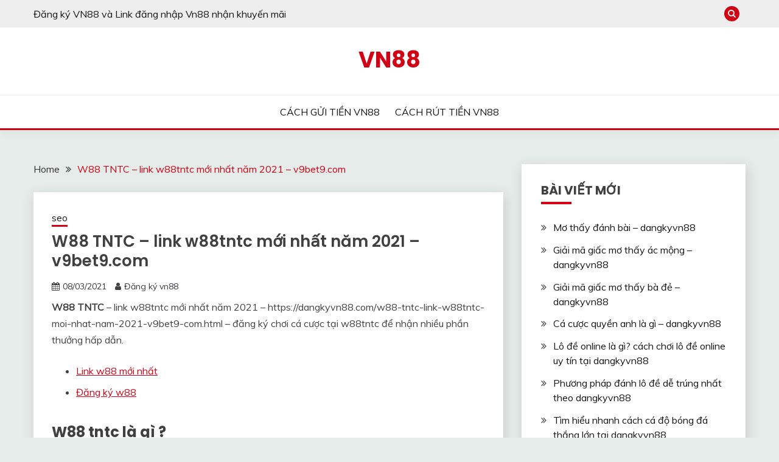

--- FILE ---
content_type: text/html; charset=UTF-8
request_url: https://dangkyvn88.com/w88-tntc-link-w88tntc-moi-nhat-nam-2021-v9bet9-com.html
body_size: 8672
content:
<!doctype html> <html lang="vi-VN" prefix="og: https://ogp.me/ns#"> <head> <meta charset="UTF-8"> <meta name="viewport" content="width=device-width, initial-scale=1"> <link rel="profile" href="//gmpg.org/xfn/11"> <title>W88 TNTC – link w88tntc mới nhất năm 2021 – v9bet9.com | VN88</title> <meta name="description" content="W88 TNTC – link w88tntc mới nhất năm 2021 – https://dangkyvn88.com/w88-tntc-link-w88tntc-moi-nhat-nam-2021-v9bet9-com.html – đăng ký chơi cá cược tại w88tntc để nhận nhiều phần thưởng hấp dẫn."/> <meta name="google-site-verification" content="cTLnxZOgDISENBtVChKYthJlVFbakZ_3cYMxB9M0jVk"/> <link rel="canonical" href="https://dangkyvn88.com/w88-tntc-link-w88tntc-moi-nhat-nam-2021-v9bet9-com.html"/> <meta property="og:site_name" content="VN88 |"/> <meta property="og:type" content="article"/> <meta property="og:title" content="W88 TNTC – link w88tntc mới nhất năm 2021 – v9bet9.com | VN88"/> <meta property="og:description" content="W88 TNTC – link w88tntc mới nhất năm 2021 – https://dangkyvn88.com/w88-tntc-link-w88tntc-moi-nhat-nam-2021-v9bet9-com.html – đăng ký chơi cá cược tại w88tntc để nhận nhiều phần thưởng hấp dẫn."/> <meta property="og:url" content="https://dangkyvn88.com/w88-tntc-link-w88tntc-moi-nhat-nam-2021-v9bet9-com.html"/> <meta property="article:published_time" content="2021-03-08T10:04:44Z"/> <meta property="article:modified_time" content="2021-03-08T10:05:16Z"/> <meta property="twitter:card" content="summary"/> <meta property="twitter:domain" content="dangkyvn88.com"/> <meta property="twitter:title" content="W88 TNTC – link w88tntc mới nhất năm 2021 – v9bet9.com | VN88"/> <meta property="twitter:description" content="W88 TNTC – link w88tntc mới nhất năm 2021 – https://dangkyvn88.com/w88-tntc-link-w88tntc-moi-nhat-nam-2021-v9bet9-com.html – đăng ký chơi cá cược tại w88tntc để nhận nhiều phần thưởng hấp dẫn."/> <meta name="google" content="nositelinkssearchbox"/> <script type="application/ld+json" class="aioseo-schema">
			{"@context":"https:\/\/schema.org","@graph":[{"@type":"WebSite","@id":"https:\/\/dangkyvn88.com\/#website","url":"https:\/\/dangkyvn88.com\/","name":"VN88","publisher":{"@id":"https:\/\/dangkyvn88.com\/#organization"}},{"@type":"Organization","@id":"https:\/\/dangkyvn88.com\/#organization","name":"VN88","url":"https:\/\/dangkyvn88.com\/"},{"@type":"BreadcrumbList","@id":"https:\/\/dangkyvn88.com\/w88-tntc-link-w88tntc-moi-nhat-nam-2021-v9bet9-com.html#breadcrumblist","itemListElement":[{"@type":"ListItem","@id":"https:\/\/dangkyvn88.com\/#listItem","position":"1","item":{"@id":"https:\/\/dangkyvn88.com\/#item","name":"Home","description":"\u0110\u0102NG K\u00dd VN88 LINK \u0110\u0102NG NH\u1eacP VN88 H\u01b0\u1edbng d\u1eabn \u0111\u0103ng k\u00fd VN88 Vi\u1ec7c \u0111\u0103ng k\u00fd t\u00e0i kho\u1ea3n Vn88 nhanh trong 6 ph\u00fat B\u01b0\u1edbc 1 : B\u1ea5m v\u00e0o link \u0111\u0103ng k\u00fd vn88 m\u1edbi nh\u1ea5t B\u01b0\u1edbc 2 : \u0110i\u1ec1n \u0111\u1ea7y \u0111\u1ee7 th\u00f4ng tin v\u00e0o trang t\u1ea1o t\u00e0i kho\u1ea3n vn88 B\u01b0\u1edbc 3 : B\u1ea5m v\u00e0o n\u00fat THAM GIA","url":"https:\/\/dangkyvn88.com\/"}}]},{"@type":"Person","@id":"https:\/\/dangkyvn88.com\/author\/admin1511#author","url":"https:\/\/dangkyvn88.com\/author\/admin1511","name":"\u0110\u0103ng k\u00fd vn88","image":{"@type":"ImageObject","@id":"https:\/\/dangkyvn88.com\/w88-tntc-link-w88tntc-moi-nhat-nam-2021-v9bet9-com.html#authorImage","url":"https:\/\/secure.gravatar.com\/avatar\/c5adc02db32e401eae0ca8306c53177f?s=96&d=mm&r=g","width":"96","height":"96","caption":"\u0110\u0103ng k\u00fd vn88"}},{"@type":"WebPage","@id":"https:\/\/dangkyvn88.com\/w88-tntc-link-w88tntc-moi-nhat-nam-2021-v9bet9-com.html#webpage","url":"https:\/\/dangkyvn88.com\/w88-tntc-link-w88tntc-moi-nhat-nam-2021-v9bet9-com.html","name":"W88 TNTC \u2013 link w88tntc m\u1edbi nh\u1ea5t n\u0103m 2021 \u2013 v9bet9.com | VN88","description":"W88 TNTC \u2013 link w88tntc m\u1edbi nh\u1ea5t n\u0103m 2021 \u2013 https:\/\/dangkyvn88.com\/w88-tntc-link-w88tntc-moi-nhat-nam-2021-v9bet9-com.html \u2013 \u0111\u0103ng k\u00fd ch\u01a1i c\u00e1 c\u01b0\u1ee3c t\u1ea1i w88tntc \u0111\u1ec3 nh\u1eadn nhi\u1ec1u ph\u1ea7n th\u01b0\u1edfng h\u1ea5p d\u1eabn.","inLanguage":"vi-VN","isPartOf":{"@id":"https:\/\/dangkyvn88.com\/#website"},"breadcrumb":{"@id":"https:\/\/dangkyvn88.com\/w88-tntc-link-w88tntc-moi-nhat-nam-2021-v9bet9-com.html#breadcrumblist"},"author":"https:\/\/dangkyvn88.com\/w88-tntc-link-w88tntc-moi-nhat-nam-2021-v9bet9-com.html#author","creator":"https:\/\/dangkyvn88.com\/w88-tntc-link-w88tntc-moi-nhat-nam-2021-v9bet9-com.html#author","datePublished":"2021-03-08T10:04:44+00:00","dateModified":"2021-03-08T10:05:16+00:00"},{"@type":"Article","@id":"https:\/\/dangkyvn88.com\/w88-tntc-link-w88tntc-moi-nhat-nam-2021-v9bet9-com.html#article","name":"W88 TNTC \u2013 link w88tntc m\u1edbi nh\u1ea5t n\u0103m 2021 \u2013 v9bet9.com | VN88","description":"W88 TNTC \u2013 link w88tntc m\u1edbi nh\u1ea5t n\u0103m 2021 \u2013 https:\/\/dangkyvn88.com\/w88-tntc-link-w88tntc-moi-nhat-nam-2021-v9bet9-com.html \u2013 \u0111\u0103ng k\u00fd ch\u01a1i c\u00e1 c\u01b0\u1ee3c t\u1ea1i w88tntc \u0111\u1ec3 nh\u1eadn nhi\u1ec1u ph\u1ea7n th\u01b0\u1edfng h\u1ea5p d\u1eabn.","headline":"W88 TNTC \u2013 link w88tntc m\u1edbi nh\u1ea5t n\u0103m 2021 - v9bet9.com","author":{"@id":"https:\/\/dangkyvn88.com\/author\/admin1511#author"},"publisher":{"@id":"https:\/\/dangkyvn88.com\/#organization"},"datePublished":"2021-03-08T10:04:44+00:00","dateModified":"2021-03-08T10:05:16+00:00","articleSection":"seo","mainEntityOfPage":{"@id":"https:\/\/dangkyvn88.com\/w88-tntc-link-w88tntc-moi-nhat-nam-2021-v9bet9-com.html#webpage"},"isPartOf":{"@id":"https:\/\/dangkyvn88.com\/w88-tntc-link-w88tntc-moi-nhat-nam-2021-v9bet9-com.html#webpage"}}]}
		</script> <script type="text/javascript" >
			window.ga=window.ga||function(){(ga.q=ga.q||[]).push(arguments)};ga.l=+new Date;
			ga('create', "UA-89844448-1", 'auto');
			ga('send', 'pageview');
		</script> <script async src="https://www.google-analytics.com/analytics.js"></script> <link rel='dns-prefetch' href="//fonts.googleapis.com/"/> <link rel='dns-prefetch' href="//s.w.org/"/> <link rel="alternate" type="application/rss+xml" title="Dòng thông tin VN88 &raquo;" href="feed"/> <link rel="alternate" type="application/rss+xml" title="Dòng phản hồi VN88 &raquo;" href="comments/feed"/> <script type="text/javascript">
			window._wpemojiSettings = {"baseUrl":"https:\/\/s.w.org\/images\/core\/emoji\/12.0.0-1\/72x72\/","ext":".png","svgUrl":"https:\/\/s.w.org\/images\/core\/emoji\/12.0.0-1\/svg\/","svgExt":".svg","source":{"concatemoji":"https:\/\/dangkyvn88.com\/wp-includes\/js\/wp-emoji-release.min.js?ver=5.2.21"}};
			!function(e,a,t){var n,r,o,i=a.createElement("canvas"),p=i.getContext&&i.getContext("2d");function s(e,t){var a=String.fromCharCode;p.clearRect(0,0,i.width,i.height),p.fillText(a.apply(this,e),0,0);e=i.toDataURL();return p.clearRect(0,0,i.width,i.height),p.fillText(a.apply(this,t),0,0),e===i.toDataURL()}function c(e){var t=a.createElement("script");t.src=e,t.defer=t.type="text/javascript",a.getElementsByTagName("head")[0].appendChild(t)}for(o=Array("flag","emoji"),t.supports={everything:!0,everythingExceptFlag:!0},r=0;r<o.length;r++)t.supports[o[r]]=function(e){if(!p||!p.fillText)return!1;switch(p.textBaseline="top",p.font="600 32px Arial",e){case"flag":return s([55356,56826,55356,56819],[55356,56826,8203,55356,56819])?!1:!s([55356,57332,56128,56423,56128,56418,56128,56421,56128,56430,56128,56423,56128,56447],[55356,57332,8203,56128,56423,8203,56128,56418,8203,56128,56421,8203,56128,56430,8203,56128,56423,8203,56128,56447]);case"emoji":return!s([55357,56424,55356,57342,8205,55358,56605,8205,55357,56424,55356,57340],[55357,56424,55356,57342,8203,55358,56605,8203,55357,56424,55356,57340])}return!1}(o[r]),t.supports.everything=t.supports.everything&&t.supports[o[r]],"flag"!==o[r]&&(t.supports.everythingExceptFlag=t.supports.everythingExceptFlag&&t.supports[o[r]]);t.supports.everythingExceptFlag=t.supports.everythingExceptFlag&&!t.supports.flag,t.DOMReady=!1,t.readyCallback=function(){t.DOMReady=!0},t.supports.everything||(n=function(){t.readyCallback()},a.addEventListener?(a.addEventListener("DOMContentLoaded",n,!1),e.addEventListener("load",n,!1)):(e.attachEvent("onload",n),a.attachEvent("onreadystatechange",function(){"complete"===a.readyState&&t.readyCallback()})),(n=t.source||{}).concatemoji?c(n.concatemoji):n.wpemoji&&n.twemoji&&(c(n.twemoji),c(n.wpemoji)))}(window,document,window._wpemojiSettings);
		</script> <style type="text/css"> img.wp-smiley, img.emoji { display: inline !important; border: none !important; box-shadow: none !important; height: 1em !important; width: 1em !important; margin: 0 .07em !important; vertical-align: -0.1em !important; background: none !important; padding: 0 !important; } </style> <link rel='stylesheet' id='wp-block-library-css' href="wp-includes/css/dist/block-library/style.min.css?ver=5.2.21" type='text/css' media='all'/> <link rel='stylesheet' id='wp-block-library-theme-css' href="wp-includes/css/dist/block-library/theme.min.css?ver=5.2.21" type='text/css' media='all'/> <link rel='stylesheet' id='ez-icomoon-css' href="wp-content/plugins/easy-table-of-contents/vendor/icomoon/style.min.css?ver=2.0.10" type='text/css' media='all'/> <link rel='stylesheet' id='ez-toc-css' href="wp-content/plugins/easy-table-of-contents/assets/css/screen.min.css?ver=2.0.10" type='text/css' media='all'/> <style id='ez-toc-inline-css' type='text/css'> div#ez-toc-container p.ez-toc-title {font-size: 120%;}div#ez-toc-container p.ez-toc-title {font-weight: 500;}div#ez-toc-container ul li {font-size: 95%;} </style> <link rel='stylesheet' id='Muli:400,300italic,300-css' href="//fonts.googleapis.com/css?family=Muli%3A400%2C300italic%2C300&#038;ver=5.2.21" type='text/css' media='all'/> <link rel='stylesheet' id='Poppins:400,500,600,700-css' href="//fonts.googleapis.com/css?family=Poppins%3A400%2C500%2C600%2C700&#038;ver=5.2.21" type='text/css' media='all'/> <link rel='stylesheet' id='font-awesome-css' href="wp-content/themes/fairy/candidthemes/assets/framework/Font-Awesome/css/font-awesome.min.css?ver=1.2.3" type='text/css' media='all'/> <link rel='stylesheet' id='slick-css' href="wp-content/themes/fairy/candidthemes/assets/framework/slick/slick.css?ver=1.2.3" type='text/css' media='all'/> <link rel='stylesheet' id='slick-theme-css' href="wp-content/themes/fairy/candidthemes/assets/framework/slick/slick-theme.css?ver=1.2.3" type='text/css' media='all'/> <link rel='stylesheet' id='fairy-style-css' href="wp-content/themes/fairy/style.css?ver=1.2.3" type='text/css' media='all'/> <style id='fairy-style-inline-css' type='text/css'> .primary-color, p a, h1 a, h2 a, h3 a, h4 a, h5 a, .author-title a, figure a, table a, span a, strong a, li a, h1 a, .btn-primary-border, .main-navigation #primary-menu > li > a:hover, .widget-area .widget a:hover, .widget-area .widget a:focus, .card-bg-image .card_body a:hover, .main-navigation #primary-menu > li.focus > a, .card-blog-post .category-label-group a:hover, .card_title a:hover, .card-blog-post .entry-meta a:hover, .site-title a:visited, .post-navigation .nav-links > * a:hover, .post-navigation .nav-links > * a:focus, .wp-block-button.is-style-outline .wp-block-button__link, .error-404-title, .ct-dark-mode a:hover, .ct-dark-mode .widget ul li a:hover, .ct-dark-mode .widget-area .widget ul li a:hover, .ct-dark-mode .post-navigation .nav-links > * a, .ct-dark-mode .author-wrapper .author-title a, .ct-dark-mode .wp-calendar-nav a, .site-footer a:hover, .top-header-toggle-btn, .woocommerce ul.products li.product .woocommerce-loop-category__title:hover, .woocommerce ul.products li.product .woocommerce-loop-product__title:hover, .woocommerce ul.products li.product h3:hover, .entry-content dl a, .entry-content table a, .entry-content ul a, .breadcrumb-trail .trial-items a:hover, .breadcrumbs ul a:hover, .breadcrumb-trail .trial-items .trial-end a, .breadcrumbs ul li:last-child a, .comment-list .comment .comment-body a, .comment-list .comment .comment-body .comment-metadata a.comment-edit-link { color: #d10014; }.primary-bg, .btn-primary, .main-navigation ul ul a, #secondary .widget .widget-title:after, .search-form .search-submit, .category-label-group a:after, .posts-navigation .nav-links a, .category-label-group.bg-label a, .wp-block-button__link, .wp-block-button.is-style-outline .wp-block-button__link:hover, button, input[type="button"], input[type="reset"], input[type="submit"], .pagination .page-numbers.current, .pagination .page-numbers:hover, table #today, .tagcloud .tag-cloud-link:hover, .footer-go-to-top, .woocommerce ul.products li.product .button, .woocommerce #respond input#submit.alt, .woocommerce a.button.alt, .woocommerce button.button.alt, .woocommerce input.button.alt, .woocommerce #respond input#submit.alt.disabled, .woocommerce #respond input#submit.alt.disabled:hover, .woocommerce #respond input#submit.alt:disabled, .woocommerce #respond input#submit.alt:disabled:hover, .woocommerce #respond input#submit.alt:disabled[disabled], .woocommerce #respond input#submit.alt:disabled[disabled]:hover, .woocommerce a.button.alt.disabled, .woocommerce a.button.alt.disabled:hover, .woocommerce a.button.alt:disabled, .woocommerce a.button.alt:disabled:hover, .woocommerce a.button.alt:disabled[disabled], .woocommerce a.button.alt:disabled[disabled]:hover, .woocommerce button.button.alt.disabled, .woocommerce button.button.alt.disabled:hover, .woocommerce button.button.alt:disabled, .woocommerce button.button.alt:disabled:hover, .woocommerce button.button.alt:disabled[disabled], .woocommerce button.button.alt:disabled[disabled]:hover, .woocommerce input.button.alt.disabled, .woocommerce input.button.alt.disabled:hover, .woocommerce input.button.alt:disabled, .woocommerce input.button.alt:disabled:hover, .woocommerce input.button.alt:disabled[disabled], .woocommerce input.button.alt:disabled[disabled]:hover, .woocommerce .widget_price_filter .ui-slider .ui-slider-range, .woocommerce .widget_price_filter .ui-slider .ui-slider-handle, .fairy-menu-social li a[href*="mailto:"] { background-color: #d10014; }.primary-border, .btn-primary-border, .site-header-v2,.wp-block-button.is-style-outline .wp-block-button__link, .site-header-bottom { border-color: #d10014; }a:focus, button.slick-arrow:focus, input[type=text]:focus, input[type=email]:focus, input[type=password]:focus, input[type=search]:focus, input[type=file]:focus, input[type=number]:focus, input[type=datetime]:focus, input[type=url]:focus, select:focus, textarea:focus { outline-color: #d10014; }.entry-content a { text-decoration-color: #d10014; }.post-thumbnail a:focus img, .card_media a:focus img, article.sticky .card-blog-post { border-color: #d10014; }.site-title, .site-title a, h1.site-title a, p.site-title a, .site-title a:visited { color: #d10014; }.site-description { color: #404040; } .card-bg-image:after, .card-bg-image.card-promo .card_media a:after{ background-image: linear-gradient(45deg, rgba(209, 0, 20, 0.5), rgba(0, 0, 0, 0.5)); } .entry-content a{ text-decoration: underline; } body, button, input, select, optgroup, textarea { font-family: 'Muli'; }h1, h2, h3, h4, h5, h6, .entry-content h1 { font-family: 'Poppins'; } </style> <script type='text/javascript' src='https://dangkyvn88.com/wp-includes/js/jquery/jquery.js?ver=1.12.4-wp'></script> <script type='text/javascript' src='https://dangkyvn88.com/wp-includes/js/jquery/jquery-migrate.min.js?ver=1.4.1'></script> <link rel='https://api.w.org/' href="wp-json/"/> <link rel="EditURI" type="application/rsd+xml" title="RSD" href="xmlrpc.php?rsd"/> <link rel="wlwmanifest" type="application/wlwmanifest+xml" href="wp-includes/wlwmanifest.xml"/> <link rel='prev' title='VN88 – Giải mã giấc mơ thấy con cọp' href="vn88-giai-ma-giac-mo-thay-con-cop.html"/> <link rel='next' title='VN88 – Giải mã giấc mơ thấy con khỉ' href="vn88-giai-ma-giac-mo-thay-con-khi.html"/> <meta name="generator" content="WordPress 5.2.21"/> <link rel='shortlink' href="?p=12373"/> <link rel="alternate" type="application/json+oembed" href="wp-json/oembed/1.0/embed?url=https%3A%2F%2Fdangkyvn88.com%2Fw88-tntc-link-w88tntc-moi-nhat-nam-2021-v9bet9-com.html"/> <link rel="alternate" type="text/xml+oembed" href="wp-json/oembed/1.0/embed?url=https%3A%2F%2Fdangkyvn88.com%2Fw88-tntc-link-w88tntc-moi-nhat-nam-2021-v9bet9-com.html&#038;format=xml"/> </head> <body class="post-template-default single single-post postid-12373 single-format-standard wp-embed-responsive ct-sticky-sidebar"> <div id="page" class="site"> <a class="skip-link screen-reader-text" href="#content">Skip to content</a> <section class="search-section"> <div class="container"> <button class="close-btn"><i class="fa fa-times"></i></button> <form role="search" method="get" class="search-form" action="/"> <label> <span class="screen-reader-text">Tìm kiếm cho:</span> <input type="search" class="search-field" placeholder="Tìm kiếm &hellip;" name="s"/> </label> <input type="submit" class="search-submit" value="Tìm kiếm"/> </form> </div> </section> <header id="masthead" class="site-header text-center site-header-v2"> <section class="site-header-topbar"> <a href="#" class="top-header-toggle-btn"> <i class="fa fa-chevron-down" aria-hidden="true"></i> </a> <div class="container"> <div class="row"> <div class="col col-sm-2-3 col-md-2-3 col-lg-2-4"> <nav class="site-header-top-nav"> <ul class="site-header-top-menu"><li class="page_item page-item-12407"><a href="/">Đăng ký VN88 và Link đăng nhập Vn88 nhận khuyến mãi</a></li> </ul> </nav> </div> <div class="col col-sm-1-3 col-md-1-3 col-lg-1-4"> <div class="fairy-menu-social topbar-flex-grid"> <button class="search-toggle"><i class="fa fa-search"></i></button> </div> </div> </div> </div> </section> <section id="site-navigation" class="site-header-top header-main-bar"> <div class="container"> <div class="row"> <div class="col-1-1"> <div class="site-branding"> <p class="site-title"><a href="/" rel="home">VN88</a></p> </div> <button id="menu-toggle-button" class="menu-toggle" aria-controls="primary-menu" aria-expanded="false"> <span class="line"></span> <span class="line"></span> <span class="line"></span> </button> </div> </div> </div> </section> <section class="site-header-bottom"> <div class="container"> <nav class="main-navigation"> <ul id="primary-menu" class="nav navbar-nav nav-menu justify-content-center"> <li id="menu-item-5267" class="menu-item menu-item-type-custom menu-item-object-custom menu-item-5267"><a href="#">CÁCH GỬI TIỀN VN88</a></li> <li id="menu-item-5277" class="menu-item menu-item-type-custom menu-item-object-custom menu-item-5277"><a href="#">CÁCH RÚT TIỀN VN88</a></li> <button class="close_nav"><i class="fa fa-times"></i></button> </ul> </nav> </div> </section> </header> <div id="content" class="site-content"> <main class="site-main"> <section class="single-section sec-spacing"> <div class="container"> <div class="row "> <div id="primary" class="col-1-1 col-md-2-3"> <div class="fairy-breadcrumb-wrapper"> <div class='breadcrumbs init-animate clearfix'><div id='fairy-breadcrumbs' class='clearfix'><div role="navigation" aria-label="Breadcrumbs" class="breadcrumb-trail breadcrumbs" itemprop="breadcrumb"><ul class="trail-items" itemscope itemtype="http://schema.org/BreadcrumbList"><meta name="numberOfItems" content="2"/><meta name="itemListOrder" content="Ascending"/><li itemprop="itemListElement" itemscope itemtype="http://schema.org/ListItem" class="trail-item trail-begin"><a href="/" rel="home" itemprop="item"><span itemprop="name">Home</span></a><meta itemprop="position" content="1"/></li><li itemprop="itemListElement" itemscope itemtype="http://schema.org/ListItem" class="trail-item trail-end"><a href="w88-tntc-link-w88tntc-moi-nhat-nam-2021-v9bet9-com.html" itemprop="item"><span itemprop="name">W88 TNTC – link w88tntc mới nhất năm 2021 &#8211; v9bet9.com</span></a><meta itemprop="position" content="2"/></li></ul></div></div></div> </div> <article id="post-12373" class="post-12373 post type-post status-publish format-standard hentry category-seo"> <div class="card card-blog-post card-full-width card-single-article"> <div class="card_body"> <div> <div class="category-label-group"><span class="cat-links"><a class="ct-cat-item-60" href="category/seo" rel="category tag">seo</a> </span></div> <h1 class="card_title">W88 TNTC – link w88tntc mới nhất năm 2021 &#8211; v9bet9.com</h1> <div class="entry-meta"> <span class="posted-on"><i class="fa fa-calendar"></i><a href="w88-tntc-link-w88tntc-moi-nhat-nam-2021-v9bet9-com.html" rel="bookmark"><time class="entry-date published" datetime="2021-03-08T10:04:44+00:00">08/03/2021</time><time class="updated" datetime="2021-03-08T10:05:16+00:00">08/03/2021</time></a></span><span class="byline"> <span class="author vcard"><i class="fa fa-user"></i><a class="url fn n" href="author/admin1511">Đăng ký vn88</a></span></span> </div> </div> <div class="entry-content"> <p><strong>W88 TNTC</strong> – link w88tntc mới nhất năm 2021 – https://dangkyvn88.com/w88-tntc-link-w88tntc-moi-nhat-nam-2021-v9bet9-com.html &#8211; đăng ký chơi cá cược tại w88tntc để nhận nhiều phần thưởng hấp dẫn.</p> <ul><li><a href="//w88link79.com/">Link w88 mới nhất</a></li><li><a href="//dangkyw88.gg/">Đăng ký w88</a></li></ul> <h2><span class="ez-toc-section" id="W88_tntc_la_gi"></span>W88 tntc là gì ?<span class="ez-toc-section-end"></span></h2> <p><strong>W88 tntc</strong> là trang web cá cược cung cấp link để vào chơi cá cược online nhận khuyến mãi đến 4 triệu đồng và nhiều phần quà theo từng sự kiện, theo ngày, theo tháng, ….</p> <figure class="wp-block-embed-wordpress wp-block-embed is-type-wp-embed is-provider-v-9-bet"><div class="wp-block-embed__wrapper"> <blockquote class="wp-embedded-content" data-secret="JajXfIgnEb"><a href="w88-tntc-link-w88tntc-moi-nhat-nam-2021-v9bet9-com.html">W88 TNTC – link w88tntc mới nhất năm 2021 &#8211; v9bet9.com</a></blockquote><iframe class="wp-embedded-content" sandbox="allow-scripts" security="restricted" style="position: absolute; clip: rect(1px, 1px, 1px, 1px);" title="&#8220;W88 TNTC – link w88tntc mới nhất năm 2021 &#8211; v9bet9.com&#8221; &#8212; VN88" src="w88-tntc-link-w88tntc-moi-nhat-nam-2021-v9bet9-com.html/embed#?secret=JajXfIgnEb" data-secret="JajXfIgnEb" width="600" height="338" frameborder="0" marginwidth="0" marginheight="0" scrolling="no"></iframe> </div></figure> <h3><span class="ez-toc-section" id="Dang_ky_w88_tntc_de_choi_ca_cuoc_the_thao"></span>Đăng ký w88 tntc để chơi cá cược thể thao<span class="ez-toc-section-end"></span></h3> <p>Chơi cá cược thể thao tại w88 tntc được hưởng tỷ lệ kèo ăn cực cao tại nhà cái&nbsp;<a href="//www.ww88ok.com/">w88</a></p> <p>KHi chơi cá cược thể thao tại w88tntc, bạn sẽ có thể đặt cược được tất cả các giải bóng đá hàng đầu trên thế giới như bóng đá Anh, bóng đá Tây Ban Nha, Bóng đá Pháp, …</p> <h3><span class="ez-toc-section" id="Dang_ky_w88_tntc_choi_casino_online"></span>Đăng ký&nbsp;<a href="//w88tntc.com/">w88 tntc</a>&nbsp;chơi casino online<span class="ez-toc-section-end"></span></h3> <ul><li>Tiền hoàn trả thua casino cao.</li><li>Đầy đủ các thể loại casino trực tuyến như tài xỉu, kenno, xổ số, …</li><li>Có người đẹp chia bài trực tuyến.</li></ul> <h3><span class="ez-toc-section" id="Dang_ky_w88_tntc_choi_xo_so_online"></span>Đăng ký w88 tntc chơi xổ số online<span class="ez-toc-section-end"></span></h3> <p>Ngoài việc chơi xổ số hay gọi là số đề ở đời thực thì bạn cũng có thể chơi online.</p> <p>Ưu điểm của việc chơi số đề online tại&nbsp;<strong>w88tntc</strong>&nbsp;là :</p> <ul><li>CHơi xổ số bất ký nơi đâu chỉ cần có điện thoại hay máy tính kết nói Internet</li><li>Tỷ lệ ăn cự cao 1 ăn 99 hơn ngoài đời thực rất nhiều.</li><li>Thoải mái chủ động trong kèo cược.</li></ul> <p>Chính vì những yếu tố như trên bạn nên chọn w88 tntc để chơi cá cược online với nhiều phần quà hấp dẫn và ưu điểm tuyệt vời của&nbsp;<em>w88 tntc</em>&nbsp;nhé.</p> <p>Ngoài việc chơi cá cược tại w88 tntc thì bạn có thể tham thao thêm :</p> <ul><li><a href="//www.w88asia.vip/w88/">w88 hồng nhung</a></li><li><a href="//www.w88asia.vip/w88/m88cacuocthethaotructuyen.html">m88ca cuoc the thao</a></li><li><a href="//www.ww88ok.com/w88/macau888-www-macau888-net-mobile-w88-%E0%B9%82%E0%B8%9B%E0%B8%A3%E0%B9%82%E0%B8%A1%E0%B8%8A%E0%B8%B1%E0%B9%88%E0%B8%99.html">www macau888 net mobile</a></li></ul> <p>Ngoài trang web phụ là <strong>w88 tntc</strong> thì bạn có thể trung cập bằng các trang khác như <a href="//w88bet-vn.com/">w88bet</a> , <a href="//w88love-huongdandangkyw88.com/">w88love</a>, <a href="//w88hcm-linkvaow88moinhat.com/">w88hcm</a>, …</p> <p><blockquote class="wp-embedded-content" data-secret="JajXfIgnEb"><a href="w88-tntc-link-w88tntc-moi-nhat-nam-2021-v9bet9-com.html">W88 TNTC – link w88tntc mới nhất năm 2021 &#8211; v9bet9.com</a></blockquote><iframe class="wp-embedded-content" sandbox="allow-scripts" security="restricted" style="position: absolute; clip: rect(1px, 1px, 1px, 1px);" title="&#8220;W88 TNTC – link w88tntc mới nhất năm 2021 &#8211; v9bet9.com&#8221; &#8212; VN88" src="w88-tntc-link-w88tntc-moi-nhat-nam-2021-v9bet9-com.html/embed#?secret=JajXfIgnEb" data-secret="JajXfIgnEb" width="600" height="338" frameborder="0" marginwidth="0" marginheight="0" scrolling="no"></iframe></p> <div id="ez-toc-container" class="ez-toc-v2_0_10 counter-hierarchy counter-decimal ez-toc-grey"> <div class="ez-toc-title-container"> <p class="ez-toc-title">Nội dung b&agrave;i viết</p> <span class="ez-toc-title-toggle"><a class="ez-toc-pull-right ez-toc-btn ez-toc-btn-xs ez-toc-btn-default ez-toc-toggle"><i class="ez-toc-glyphicon ez-toc-icon-toggle"></i></a></span></div> <nav><ul class="ez-toc-list ez-toc-list-level-1"><li class="ez-toc-page-1 ez-toc-heading-level-2"><a class="ez-toc-link ez-toc-heading-1" href="#W88_tntc_la_gi" title="W88 tntc là gì ?">W88 tntc là gì ?</a><ul class="ez-toc-list-level-3"><li class="ez-toc-heading-level-3"><a class="ez-toc-link ez-toc-heading-2" href="#Dang_ky_w88_tntc_de_choi_ca_cuoc_the_thao" title="Đăng ký w88 tntc để chơi cá cược thể thao">Đăng ký w88 tntc để chơi cá cược thể thao</a></li><li class="ez-toc-page-1 ez-toc-heading-level-3"><a class="ez-toc-link ez-toc-heading-3" href="#Dang_ky_w88_tntc_choi_casino_online" title="Đăng ký&nbsp;w88 tntc&nbsp;chơi casino online">Đăng ký&nbsp;w88 tntc&nbsp;chơi casino online</a></li><li class="ez-toc-page-1 ez-toc-heading-level-3"><a class="ez-toc-link ez-toc-heading-4" href="#Dang_ky_w88_tntc_choi_xo_so_online" title="Đăng ký w88 tntc chơi xổ số online">Đăng ký w88 tntc chơi xổ số online</a></li></ul></li></ul></nav></div> </div> </div> </div> <div class="related-post"> <h2 class="post-title">Related Posts</h2> <div class="row"> <div class="col-1-1 col-sm-1-2 col-md-1-2"> <div class="card card-blog-post card-full-width"> <div class="card_body"> <div class="category-label-group"><span class="cat-links"><a class="ct-cat-item-60" href="category/seo" rel="category tag">seo</a> </span></div> <h4 class="card_title"> <a href="mo-thay-danh-bai-dangkyvn88.html"> Mơ thấy đánh bài – dangkyvn88 </a> </h4> <div class="entry-meta"> <span class="posted-on"><i class="fa fa-calendar"></i><a href="mo-thay-danh-bai-dangkyvn88.html" rel="bookmark"><time class="entry-date published" datetime="2022-01-04T13:08:23+00:00">04/01/2022</time><time class="updated" datetime="2022-01-04T13:09:15+00:00">04/01/2022</time></a></span><span class="byline"> <span class="author vcard"><i class="fa fa-user"></i><a class="url fn n" href="author/bientapvienc">Viên Biên Tập</a></span></span> </div> </div> </div> </div> <div class="col-1-1 col-sm-1-2 col-md-1-2"> <div class="card card-blog-post card-full-width"> <div class="card_body"> <div class="category-label-group"><span class="cat-links"><a class="ct-cat-item-60" href="category/seo" rel="category tag">seo</a> </span></div> <h4 class="card_title"> <a href="giai-ma-giac-mo-thay-ac-mong-dangkyvn88.html"> Giải mã giấc mơ thấy ác mộng – dangkyvn88 </a> </h4> <div class="entry-meta"> <span class="posted-on"><i class="fa fa-calendar"></i><a href="giai-ma-giac-mo-thay-ac-mong-dangkyvn88.html" rel="bookmark"><time class="entry-date published" datetime="2022-01-04T13:01:15+00:00">04/01/2022</time><time class="updated" datetime="2022-01-04T13:01:35+00:00">04/01/2022</time></a></span><span class="byline"> <span class="author vcard"><i class="fa fa-user"></i><a class="url fn n" href="author/bientapvienc">Viên Biên Tập</a></span></span> </div> </div> </div> </div> </div> </div> </article> <nav class="navigation post-navigation" role="navigation"> <h2 class="screen-reader-text">Điều hướng bài viết</h2> <div class="nav-links"><div class="nav-previous"><a href="vn88-giai-ma-giac-mo-thay-con-cop.html" rel="prev"><span class="nav-subtitle">Previous:</span> <span class="nav-title">VN88 – Giải mã giấc mơ thấy con cọp</span></a></div><div class="nav-next"><a href="vn88-giai-ma-giac-mo-thay-con-khi.html" rel="next"><span class="nav-subtitle">Next:</span> <span class="nav-title">VN88 – Giải mã giấc mơ thấy con khỉ</span></a></div></div> </nav> </div> <div id="secondary" class="col-12 col-md-1-3 col-lg-1-3"> <aside class="widget-area"> <section id="recent-posts-2" class="widget widget_recent_entries"> <h2 class="widget-title">BÀI VIẾT MỚI</h2> <ul> <li> <a href="mo-thay-danh-bai-dangkyvn88.html">Mơ thấy đánh bài – dangkyvn88</a> </li> <li> <a href="giai-ma-giac-mo-thay-ac-mong-dangkyvn88.html">Giải mã giấc mơ thấy ác mộng – dangkyvn88</a> </li> <li> <a href="giai-ma-giac-mo-thay-ba-de-dangkyvn88.html">Giải mã giấc mơ thấy bà đẻ – dangkyvn88</a> </li> <li> <a href="ca-cuoc-quyen-anh-la-gi-dangkyvn88.html">Cá cược quyền anh là gì – dangkyvn88</a> </li> <li> <a href="lo-de-online-la-gi-cach-choi-lo-de-online-uy-tin-tai-dangkyvn88.html">Lô đề online là gì? cách chơi lô đề online uy tín tại dangkyvn88</a> </li> <li> <a href="phuong-phap-danh-lo-de-de-trung-nhat-theo-dangkyvn88.html">Phương pháp đánh lô đề dễ trúng nhất theo dangkyvn88</a> </li> <li> <a href="tim-hieu-nhanh-cach-ca-do-bong-da-thang-lon-tai-dangkyvn88.html">Tìm hiểu nhanh cách cá độ bóng đá thắng lớn tại dangkyvn88</a> </li> <li> <a href="meo-hay-trong-dat-cuoc-keo-bong-da-chau-a-thang-nhanh-tai-nha-cai-dangkyvn88.html">Mẹo hay trong đặt cược kèo bóng đá Châu Á thắng nhanh tại nhà cái dangkyvn88</a> </li> <li> <a href="dang-ky-w88-choi-casino-truc-tuyen-dangkyvn88.html">Đăng ký w88 chơi casino trực tuyến- dangkyvn88</a> </li> <li> <a href="dang-ky-w88-choi-casino-ao-an-tien-that-dangkyvn88.html">Đăng ký W88 chơi casino ảo ăn tiền thật- dangkyvn88</a> </li> </ul> </section></aside> </div> </div> </div> </section> </main> </div> <footer id="colophon" class="site-footer"> <section class="site-footer-top"> <div class="container"> <div class="row"> <div class="col-12 col-sm-1-1 col-md-1-3"> <section id="text-2" class="widget widget_text"> <div class="textwidget"><div class="css-a5m6co-text css-p8ym46-fontFamily css-11397xj-fontSize css-15qzf5r-display css-7bji7i-wordBreak"><span class="css-a5m6co-text css-p8ym46-fontFamily css-11397xj-fontSize css-18j1nfb-display"><span class="css-a5m6co-text css-p8ym46-fontFamily css-11397xj-fontSize css-18j1nfb-display"><a href="//w88th2.com/">w88 เว็บตรง</a> &#8211; <a href="//vn88.gg/">vn88</a> &#8211; </span></span><a href="//w88th2.com/%E0%B8%97%E0%B8%B2%E0%B8%87-%E0%B9%80%E0%B8%82%E0%B9%89%E0%B8%B2-w88-%E0%B8%A1%E0%B8%B7%E0%B8%AD-%E0%B8%96%E0%B8%B7%E0%B8%AD.html">ทางเข้า w88</a> &#8211; <a href="//w88vui2.com/">link w88 mới nhất</a> &#8211; <a href="//w88vui2.com/dang-ky-w88.html">đăng ký tài khoản w88</a> &#8211; <a href="//12betdangnhap.net/">đăng ký 12bet</a> &#8211;<a href="//w88hn1.vip/"> đăng nhập w88</a> &#8211; <a href="//fun88vn1.com/dang-ky-fun88.html">đăng ký fun88</a> &#8211; <a href="//fun88vn1.com/">fun88</a> &#8211;</div> </div> </section> </div> <div class="col-12 col-sm-1-1 col-md-1-3"> <section id="text-3" class="widget widget_text"> <div class="textwidget"><p><a href="//w88-brazil.com/">w88</a> brasil &#8211; <a href="//dangkyw88.gg/">đăng kí w88</a> &#8211; <a href="//w88-mexico.com/">w88</a> mexico</p> </div> </section> </div> </div> </div> </section> <section class="site-footer-bottom"> <div class="container"> <div class="fairy-menu-social"> </div> <div class="site-reserved text-center"> All Rights Reserved 2021. </div> <div class="site-info text-center"> <a href="//wordpress.org/"> Proudly powered by WordPress </a> <span class="sep"> | </span> Theme: Fairy by <a href="http://www.candidthemes.com/">Candid Themes</a>. </div> </div> </section> </footer> </div> <a href="javascript:void(0);" class="footer-go-to-top go-to-top"><i class="fa fa-long-arrow-up"></i></a> <script type='text/javascript' src='https://dangkyvn88.com/wp-content/themes/fairy/js/navigation.js?ver=1.2.3'></script> <script type='text/javascript' src='https://dangkyvn88.com/wp-content/themes/fairy/candidthemes/assets/custom/js/theia-sticky-sidebar.js?ver=1.2.3'></script> <script type='text/javascript' src='https://dangkyvn88.com/wp-content/themes/fairy/candidthemes/assets/framework/slick/slick.js?ver=1.2.3'></script> <script type='text/javascript' src='https://dangkyvn88.com/wp-includes/js/imagesloaded.min.js?ver=3.2.0'></script> <script type='text/javascript' src='https://dangkyvn88.com/wp-includes/js/masonry.min.js?ver=3.3.2'></script> <script type='text/javascript' src='https://dangkyvn88.com/wp-content/themes/fairy/candidthemes/assets/custom/js/custom.js?ver=1.2.3'></script> <script type='text/javascript' src='https://dangkyvn88.com/wp-includes/js/wp-embed.min.js?ver=5.2.21'></script> <script type='text/javascript' src='https://dangkyvn88.com/wp-content/plugins/easy-table-of-contents/vendor/smooth-scroll/jquery.smooth-scroll.min.js?ver=2.2.0'></script> <script type='text/javascript' src='https://dangkyvn88.com/wp-content/plugins/easy-table-of-contents/vendor/js-cookie/js.cookie.min.js?ver=2.2.1'></script> <script type='text/javascript' src='https://dangkyvn88.com/wp-content/plugins/easy-table-of-contents/vendor/sticky-kit/jquery.sticky-kit.min.js?ver=1.9.2'></script> <script type='text/javascript'>
/* <![CDATA[ */
var ezTOC = {"smooth_scroll":"1","visibility_hide_by_default":"","width":"auto","scroll_offset":"30"};
/* ]]> */
</script> <script type='text/javascript' src='https://dangkyvn88.com/wp-content/plugins/easy-table-of-contents/assets/js/front.min.js?ver=2.0.10-1622680841'></script> </body> </html> 
<!-- Page supported by LiteSpeed Cache 3.6.4 on 2026-01-16 02:44:20 -->

--- FILE ---
content_type: text/plain
request_url: https://www.google-analytics.com/j/collect?v=1&_v=j102&a=186851761&t=pageview&_s=1&dl=https%3A%2F%2Fdangkyvn88.com%2Fw88-tntc-link-w88tntc-moi-nhat-nam-2021-v9bet9-com.html&ul=en-us%40posix&dt=W88%20TNTC%20%E2%80%93%20link%20w88tntc%20m%E1%BB%9Bi%20nh%E1%BA%A5t%20n%C4%83m%202021%20%E2%80%93%20v9bet9.com%20%7C%20VN88&sr=1280x720&vp=1280x720&_u=IEBAAEABAAAAACAAI~&jid=1128390074&gjid=1921414517&cid=1314641351.1768531461&tid=UA-89844448-1&_gid=488794182.1768531461&_r=1&_slc=1&z=895831402
body_size: -449
content:
2,cG-SREXN0R7C3